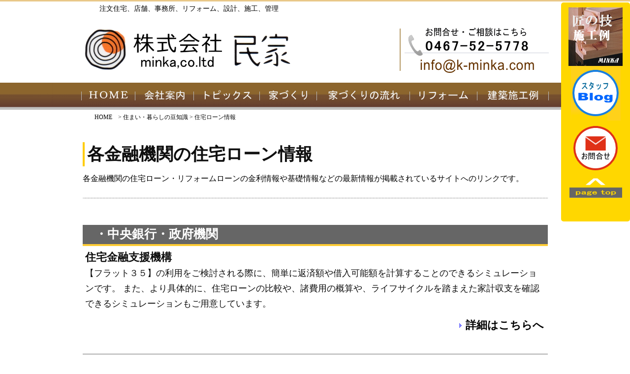

--- FILE ---
content_type: text/html
request_url: https://k-minka.com/oyakudachi/home_loan.html
body_size: 37714
content:
<?xml version="1.0" encoding="UTF-8"?>
<html xmlns="http://www.w3.org/1999/xhtml" lang="ja" xml:lang="ja">
<head>
<meta http-equiv="Content-Type" content="text/html; charset=UTF-8" />
<meta http-equiv="Content-Style-Type" content="text/css" />
<meta name="description" content="株式会社　民家は、住む人のライフスタイルに合わせた家づくりを提案します。" />
<meta name="Keywords" content="神奈川県,茅ヶ崎市,藤沢市,鎌倉市,平塚市,ライフスタイル,工務店,国産材の家,自然素材,注文住宅,ローコスト,ファスト住宅,ファストハウス,一般住宅の施工,リフォーム,リノベーション" />
<title>株式会社民家|各金融機関の住宅ローン情報</title>
<link rel="stylesheet" href="../common.css" type="text/css" />
<link rel="shortcut icon" href="/favicon.ico" />
<link rel="icon" href="/favicon.ico" type="image/x-icon" />
<link rel="apple-touch-icon" href="https://www.k-minka.com/apple-touch-icon.png" />
<link rel="icon" type="image/png" href="https://www.k-minka.com/android-chrome-256×256.png" />
<script type="text/javascript" language="JavaScript">
<!--HPB_SCRIPT_ROV_50
//
//  Licensed Materials - Property of IBM
//  5724Y82
//  (C) Copyright IBM Corp. 1995, 2009 All Rights Reserved.
//

// HpbImgPreload:
//
function HpbImgPreload()
{
  var appVer=parseInt(navigator.appVersion);
  var isNC=false,isN6=false,isIE=false;
  if (document.all && appVer >= 4) isIE=true; else
    if (document.getElementById && appVer > 4) isN6=true; else
      if (document.layers && appVer >= 4) isNC=true;
  if (isNC||isN6||isIE)
  {
    if (document.images)
    {
      var imgName = HpbImgPreload.arguments[0];
      var cnt;
      swImg[imgName] = new Array;
      for (cnt = 1; cnt < HpbImgPreload.arguments.length; cnt++)
      {
        swImg[imgName][HpbImgPreload.arguments[cnt]] = new Image();
        swImg[imgName][HpbImgPreload.arguments[cnt]].src = HpbImgPreload.arguments[cnt];
      }
    }
  }
}
// HpbImgFind:
//
function HpbImgFind(doc, imgName)
{
  for (var i=0; i < doc.layers.length; i++)
  {
    var img = doc.layers[i].document.images[imgName];
    if (!img) img = HpbImgFind(doc.layers[i], imgName);
    if (img) return img;
  }
  return null;
}
// HpbImgSwap:
//
function HpbImgSwap(imgName, imgSrc)
{
  var appVer=parseInt(navigator.appVersion);
  var isNC=false,isN6=false,isIE=false;
  if (document.all && appVer >= 4) isIE=true; else
    if (document.getElementById && appVer > 4) isN6=true; else
      if (document.layers && appVer >= 4) isNC=true;
  if (isNC||isN6||isIE)
  {
    if (document.images)
    {
      var img = document.images[imgName];
      if (!img) img = HpbImgFind(document, imgName);
      if (img) img.src = imgSrc;
    }
  }
}
var swImg; swImg=new Array;
//-->
</script><script type="text/javascript" language="JavaScript">
<!--HPB_SCRIPT_PLD_50
HpbImgPreload('HPB_ROLLOVER31', 'img/20220304n_image8.gif', 'img/20220304m_image8.gif');
HpbImgPreload('HPB_ROLLOVER15', 'img/20220304n_image9.gif', 'img/20220304m_image9.gif');
HpbImgPreload('HPB_ROLLOVER16', 'img/20220304n_image10.gif', 'img/20220304m_image10.gif');
HpbImgPreload('HPB_ROLLOVER17', 'img/20220304n_image11.gif', 'img/20220304m_image11.gif');
HpbImgPreload('HPB_ROLLOVER10', 'img/20220304n_image12.gif', 'img/20220304m_image12.gif');
HpbImgPreload('HPB_ROLLOVER24', 'img/20220304n_image13.gif', 'img/20220304m_image13.gif');
HpbImgPreload('HPB_ROLLOVER25', 'img/20220304n_image14.gif', 'img/20220304m_image14.gif');
HpbImgPreload('HPB_ROLLOVER13', 'img/2020318n_image9.gif', 'img/202031m_image9.gif');
HpbImgPreload('HPB_ROLLOVER14', 'img/202031n_image13.gif', 'img/202031m_image13.gif');
HpbImgPreload('HPB_ROLLOVER26', 'img/2020418n_image2.gif', 'img/2020418m_image2.gif');
HpbImgPreload('HPB_ROLLOVER27', 'img/13n_image3.gif', 'img/13m_image3.gif');
HpbImgPreload('HPB_ROLLOVER3', 'img/2020418n_image3.gif', 'img/2020418m_image3.gif');
HpbImgPreload('HPB_ROLLOVER1', 'img/2020418n_image4.gif', 'img/2020418m_image4.gif');
HpbImgPreload('HPB_ROLLOVER2', 'img/blog1n_image1.gif', 'img/blog1m_image1.gif');
HpbImgPreload('HPB_ROLLOVER7', 'img/20230915n_image2.gif', 'img/20230915m_image2.gif');
//-->
</script></head>
<body bgcolor="#ffffff" style="margin-top : 0px;margin-left : 0px;margin-right : 0px;margin-bottom : 0px;">
<div align="center">
  <table width="100%" height="25" cellpadding="0" cellspacing="0" bgcolor="#dbd1ac">
    <tbody>
      <tr>
        <td align="center" bgcolor="#e9c889" height="3"></td>
      </tr>
      <tr>
        <td align="center" bgcolor="#ffffff">
        <table height="30" cellpadding="0" cellspacing="0">
          <tbody>
            <tr>
              <td width="877">
        <h1 align="left" style="font-size : 13px;font-weight : normal;line-height : 19px;margin-top : 0px;margin-left : 0px;margin-right : 0px;margin-bottom : 0px;"><font color="#4c4c4c" style="font-size : 12px;line-height : 18px;"><font style="font-size : 14px;line-height : 24px;"><font color="#000000" style="font-size : 14px;line-height : 24px;color : #000000;">注文住宅、店舗、事務所、リフォーム、設計、施工、管理</font>　</font></font></h1>
        </td>
            </tr>
          </tbody>
        </table>
        </td>
      </tr>
    </tbody>
  </table>
</div>
<table width="100%" cellpadding="0" cellspacing="0">
  <tbody>
    <tr>
      <td width="606" bgcolor="#ffffff" align="center" valign="middle" height="120">
      <table width="950" cellpadding="0" cellspacing="0">
        <tbody>
          <tr>
            <td align="left" width="677" height="135">&#160;<a name="top" id="top"><img src="img/20220305image1.jpg" width="430" height="87" border="0" /></a></td>
            <td align="right" width="303" valign="middle" height="127"><a href="../form.html"><img src="img/20220304image9.png" width="311" height="114" border="0" /></a></td>
          </tr>
        </tbody>
      </table>
      </td>
    </tr>
  </tbody>
</table>
<table cellpadding="0" cellspacing="0" width="100%" bgcolor="#FFFFFF">
  <tbody>
    <tr>
      <td bgcolor="#383838" align="center" valign="middle" height="55" width="100%" background="img/1bc-20220304image1.png">
      <table cellpadding="0" cellspacing="0" width="950">
        <tbody>
          <tr>
            <td align="center" width="2"><img src="img/423image2.gif" width="1" height="18" border="0" /></td>
            <td align="center"><a href="../index.html" id="HPB_ROLLOVER31" name="HPB_ROLLOVER31" onmouseout="HpbImgSwap('HPB_ROLLOVER31', 'img/20220304n_image8.gif');" onmouseover="HpbImgSwap('HPB_ROLLOVER31', 'img/20220304m_image8.gif');"><img src="img/20220304n_image8.gif" width="108" height="55" border="0" name="HPB_ROLLOVER31" alt="民家のトップページ" /></a></td>
            <td align="center" width="2"><img src="img/423image2.gif" width="1" height="18" border="0" /></td>
            <td align="center"><a href="../company_profile.html" id="HPB_ROLLOVER15" name="HPB_ROLLOVER15" onmouseout="HpbImgSwap('HPB_ROLLOVER15', 'img/20220304n_image9.gif');" onmouseover="HpbImgSwap('HPB_ROLLOVER15', 'img/20220304m_image9.gif');"><img src="img/20220304n_image9.gif" width="118" height="55" border="0" name="HPB_ROLLOVER15" alt="会社案内" /></a></td>
            <td align="center" width="2"><img src="img/423image2.gif" width="1" height="18" border="0" /></td>
            <td align="center"><a href="../topics/index.html" id="HPB_ROLLOVER16" name="HPB_ROLLOVER16" onmouseout="HpbImgSwap('HPB_ROLLOVER16', 'img/20220304n_image10.gif');" onmouseover="HpbImgSwap('HPB_ROLLOVER16', 'img/20220304m_image10.gif');"><img src="img/20220304n_image10.gif" width="132" height="55" border="0" name="HPB_ROLLOVER16" alt="トピックス" /></a></td>
            <td align="center" width="2"><img src="img/423image2.gif" width="1" height="18" border="0" /></td>
            <td align="center"><a href="../new_construction/index.html" id="HPB_ROLLOVER17" name="HPB_ROLLOVER17" onmouseout="HpbImgSwap('HPB_ROLLOVER17', 'img/20220304n_image11.gif');" onmouseover="HpbImgSwap('HPB_ROLLOVER17', 'img/20220304m_image11.gif');"><img src="img/20220304n_image11.gif" width="114" height="55" border="0" name="HPB_ROLLOVER17" alt="家づくり" /></a></td>
            <td align="center" width="2"><img src="img/423image2.gif" width="1" height="18" border="0" /></td>
            <td align="center"><a href="../flow_chart.html" id="HPB_ROLLOVER10" name="HPB_ROLLOVER10" onmouseout="HpbImgSwap('HPB_ROLLOVER10', 'img/20220304n_image12.gif');" onmouseover="HpbImgSwap('HPB_ROLLOVER10', 'img/20220304m_image12.gif');"><img src="img/20220304n_image12.gif" width="187" height="55" border="0" name="HPB_ROLLOVER10" alt="家づくりの流れ" /></a></td>
            <td align="center" width="2"><img src="img/423image2.gif" width="1" height="18" border="0" /></td>
            <td align="center"><a href="../reform_plan/index.html" id="HPB_ROLLOVER24" name="HPB_ROLLOVER24" onmouseout="HpbImgSwap('HPB_ROLLOVER24', 'img/20220304n_image13.gif');" onmouseover="HpbImgSwap('HPB_ROLLOVER24', 'img/20220304m_image13.gif');"><img src="img/20220304n_image13.gif" width="135" height="55" border="0" name="HPB_ROLLOVER24" alt="リフォーム提案" /></a></td>
            <td align="center" width="2"><img src="img/423image2.gif" width="1" height="18" border="0" /></td>
            <td align="center"><a href="../works/index.html" id="HPB_ROLLOVER25" name="HPB_ROLLOVER25" onmouseout="HpbImgSwap('HPB_ROLLOVER25', 'img/20220304n_image14.gif');" onmouseover="HpbImgSwap('HPB_ROLLOVER25', 'img/20220304m_image14.gif');"><img src="img/20220304n_image14.gif" width="143" height="55" border="0" name="HPB_ROLLOVER25" alt="建築施工例トップ" /></a></td>
            <td align="center" width="2"><img src="img/423image2.gif" width="1" height="18" border="0" /></td>
          </tr>
        </tbody>
      </table>
      </td>
    </tr>
  </tbody>
</table>
<table width="100%" height="30" cellpadding="0" cellspacing="0">
  <tbody>
    <tr>
      <td align="center">
      <table height="30" cellpadding="0" cellspacing="0" width="944">
        <tbody>
          <tr>
            <td align="left" height="30" width="962" style="font-size : 14px;line-height : 24px;"><font color="#2b1e15" style="font-size : 12px;line-height : 18px;">　　<a href="../index.html">HOME</a>　&gt; <a href="living_information.html">住まい・暮らしの豆知識</a> &gt; 住宅ローン情報</font> </td>
          </tr>
        </tbody>
      </table>
      </td>
    </tr>
  </tbody>
</table>
<div align="center">
  <div align="center">
    <br />
    <br />
    <table bgcolor="#ffffff" cellpadding="0" cellspacing="0" width="945">
      <tbody>
        <tr>
          <td valign="bottom" align="center" bgcolor="#ffcc00" width="3" height="35"></td>
                <td valign="bottom" align="center" bgcolor="#ffffff" width="4" height="35"></td>
                <td valign="middle" align="left" bgcolor="#ffffff" width="677" height="35"><font size="+1"><b style="font-size : 18px;line-height : 26px;"><b style="font-size : 18px;line-height : 26px;"><font size="-1" color="#555555"><b style="font-size : 18px;line-height : 26px;"><font size="+1"><b style="font-size : 18px;line-height : 26px;"><font size="-1" color="#555555"><b style="font-size : 18px;line-height : 26px;"><font size="+1"><b style="font-size : 18px;line-height : 26px;"><font size="-1" color="#555555"><b style="font-size : 18px;line-height : 26px;"><font size="+1"><b style="font-size : 18px;line-height : 26px;"><font size="-1" color="#555555"><b style="font-size : 18px;line-height : 26px;"><font size="+1"><b style="font-size : 18px;line-height : 26px;"><font size="-1" color="#555555"><b style="font-size : 18px;line-height : 26px;"><font size="+1"><b style="font-size : 18px;line-height : 26px;"><font size="-1" color="#555555"><b style="font-size : 18px;line-height : 26px;"><font size="+1"><b style="font-size : 18px;line-height : 26px;"><font size="-1" color="#555555"><b style="font-size : 18px;line-height : 26px;"><font size="+1"><b style="font-size : 18px;line-height : 26px;"><font size="-1" color="#555555"><b style="font-size : 18px;line-height : 26px;"><font size="+1"><b style="font-size : 35px;font-weight : bolder;line-height : 48px;"><b style="line-height : 49px;">各金融機関の住宅ローン情報</b></b></font></b></font></b></font></b></font></b></font></b></font></b></font></b></font></b></font></b></font></b></font></b></font></b></font></b></font></b></font></b></font></b></b></font></td>
              </tr>
            </tbody>
          </table>
    <table bgcolor="#FFFFFF" cellpadding="0" cellspacing="0">
            <tbody>
              <tr>
          <td align="center" height="6" width="945"></td>
        </tr>
        <tr>
          <td align="left" style="height : 40px;">各金融機関の住宅ローン・リフォームローンの金利情報や基礎情報などの最新情報が掲載されているサイトへのリンクです。</td>
        </tr>
      </tbody>
          </table>
    <br />
    <img src="img/20220311image2.png" width="945" height="1" border="0" /><br />
    <br />
    <br />
    <br />
    <table cellspacing="0" width="945" cellpadding="0">
      <tbody>
        <tr>
          <th align="left" bgcolor="#666666" width="494" height="39"><font color="#ffffff" style="font-size : 25px;font-weight : bolder;line-height : 38px;color : #ffffff;">　・中央銀行・政府機関</font></th>
                    </tr>
                      <tr>
                        <th bgcolor="#ffcc33" height="4" width="494"></th>
                      </tr>
                      <tr>
                      <td align="left" width="494" height="49">
          <table cellpadding="5" cellspacing="0" width="942">
                    <tbody>
                          <tr>
                            <td width="673" align="left"><a target="_blank" href="http://www.jhf.go.jp/"><font size="-1" color="#4e3310"><b style="font-size : 22px;font-weight : bolder;line-height : 35px;">住宅金融支援機構</b></font></a> 
<br />
                              <font color="#4e3310">【フラット３５】の利用をご検討される際に、簡単に返済額や借入可能額を計算することのできるシミュレーションです。 また、より具体的に、住宅ローンの比較や、諸費用の概算や、ライフサイクルを踏まえた家計収支を確認できるシミュレーションもご用意しています。</font></td>
                          </tr>
                            <tr>
                            <td align="right" width="673"><b><font color="#4e3310"><a href="http://www.jhf.go.jp/" target="_blank" style="font-size : 22px;font-weight : bolder;line-height : 35px;"><img src="img/p-image5.gif" width="11" height="13" border="0" /> 詳細はこちらへ</a></font></b></td>
                          </tr>
                          </tbody>
                  </table>
          </td>
                    </tr>
                      <tr>
                      <td height="32">　<br />
          <br />
                  </td>
                    </tr>
                      <tr>
                      <th align="left" width="494" bgcolor="#666666" style="font-size : 18px;line-height : 28px;" height="39"><font color="#ffffff" style="font-size : 25px;font-weight : bolder;line-height : 38px;color : #ffffff;">　・都市銀行</font></th>
                    </tr>
                      <tr>
                        <th bgcolor="#ffcc33" width="494" height="4"></th>
                      </tr>
                      <tr>
                      <td align="left" width="494" valign="top">
          <table cellpadding="5" cellspacing="0" width="941">
                    <tbody>
                          <tr>
                            <td align="left" width="650"><b><font color="#4e3310"><a target="_blank" href="http://www.mizuhobank.co.jp/loan/housing/"><font size="-1" style="font-size : 22px;font-weight : bolder;line-height : 35px;">みずほ銀行</font></a></font></b><font color="#4e3310"><br />
                マイホームを考え始めたら、まずこちらへ。「住宅ローンってよく耳にする言葉だけど、今までちゃんと考えたことがなかった」「とにかく難しそうで、何から考えればいいのかわからない」そんな方も多いことでしょう。マイホームは、ライフスタイルを左右するほどの大きな買い物ですから、十分な知識をもって検討したいですね。＜みずほ＞が、みなさまの疑問や不安を解消するお手伝いをいたします。各種住宅ローンのご案内、ローンシュミレーションなどがあります。</font></td>
                          </tr>
                            <tr>
                            <td align="right" width="650"><b><font color="#4e3310"><a href="http://www.mizuhobank.co.jp/loan/housing/" target="_blank" style="font-size : 22px;font-weight : bolder;line-height : 35px;"><img src="img/p-image5.gif" width="11" height="13" border="0" /> 詳細はこちらへ</a></font></b></td>
                          </tr>
                          <tr>
                            <td width="650">
                              <hr />
                              </td>
                          </tr>
                          <tr>
                            <td align="left" width="650"><font color="#4e3310"><b><a target="_blank" href="http://www.bk.mufg.jp/kariru/jutaku/index.html"><font size="-1" style="font-size : 22px;font-weight : bolder;line-height : 35px;">三菱東京UFJ銀行</font></a> 
</b><br />
                              </font>
                            <div class="section01 mt15" align="left"><font color="#4e3310">マイホーム購入で必ず考えなければならないのが、購入のための資金計画です。どのくらいの頭金を準備する必要があるのか。住宅ローンはいくらくらい借りられるのか。何より、無理のない計画を立てることが大切です。マネープラン・シュミレーションに住宅ローンシュミレーションなどがあります。</font></div>
                            </td>
                          </tr>
                            <tr>
                            <td align="right" width="650"><b><font color="#4e3310"><a href="http://www.bk.mufg.jp/kariru/jutaku/index.html" target="_blank" style="font-size : 22px;font-weight : bolder;line-height : 35px;"><img src="img/p-image5.gif" width="11" height="13" border="0" /> 詳細はこちらへ</a></font></b></td>
                          </tr>
                            <tr>
                            <td width="650">　<br />
                <br />
                </td>
                          </tr>
                          </tbody>
                                                </table>
          </td>
                    </tr>
                <tr>
                      <td width="494" bgcolor="#666666" align="left" height="39"><font color="#ffffff"><b><font size="+1" color="#ffffff" style="font-size : 25px;font-weight : bolder;line-height : 39px;color : #ffffff;">　・地方銀行</font></b></font></td>
                    </tr>
                      <tr>
                        <td bgcolor="#ffcc33" width="494" height="4"></td>
                      </tr>
                      <tr>
                      <td width="494" align="left" height="111">
          <table cellpadding="5" cellspacing="0" width="941">
                                                  <tbody>
                          <tr>
                            <td align="left" width="650"><font color="#4e3310"><b><a target="_blank" href="http://www.boy.co.jp/kojin/loan/index.html"><font size="-1" style="font-size : 22px;font-weight : bolder;line-height : 35px;">横浜銀行ホームページ</font></a> </b><br />
                ご自宅の新築・購入、住宅ローンのお借り換え、お住まいの買い換えなど、お客さまの住まいづくりをお手伝いする多彩なローンをラインアップ。ご自宅の増改築やお風呂やトイレの補修工事、さらにはシステムキッチンのご購入費用などにご利用になれるリフォームローンもあります。各種住宅ローンのご案内、ローンシュミレーションなどがあります。</font></td>
                          </tr>
                            <tr>
                            <td align="right" width="650"><b><font color="#4e3310"><a href="http://www.boy.co.jp/kojin/loan/index.html" target="_blank" style="font-size : 22px;font-weight : bolder;line-height : 35px;"><img src="img/p-image5.gif" width="11" height="13" border="0" /> 詳細はこちらへ</a></font></b></td>
                          </tr>
                          <tr>
                            <td width="650">
                              <hr />
                              </td>
                          </tr>
                          <tr>
                            <td align="left" width="650"><font size="-1" color="#4e3310"><a href="http://www.shizuokachuo-bank.co.jp/"><b style="font-size : 22px;font-weight : bolder;line-height : 35px;">静岡中央銀行ホームページ</b></a></font></td>
                          </tr>
                                                    <tr>
                            <td align="left" width="650"><font color="#4e3310">新築・リフォーム・セカンドハウス購入など、お客さまのニーズにあった商品をとりそろえています。<br />
                              各種住宅ローンのご案内、ローンシュミレーションなどがあります。</font></td>
                          </tr>
                            <tr>
                            <td align="right" width="650"><b><font color="#4e3310"><a href="http://www.shizuokachuo-bank.co.jp/" target="_blank" style="font-size : 22px;font-weight : bolder;line-height : 35px;"><img src="img/p-image5.gif" width="11" height="13" border="0" /> 詳細はこちらへ</a></font></b></td>
                          </tr>
                          </tbody>
                                                </table>
          </td>
                    </tr>
                      <tr>
                      <td height="31">　<br />
          <br />
                  </td>
                    </tr>
                      <tr>
                      <td width="494" bgcolor="#666666" style="font-size : 16px;line-height : 23px;" align="left" height="40"><font size="+1" color="#ffffff">　</font><font color="#ffffff"><b><font size="+1" color="#ffffff" style="font-size : 25px;font-weight : bolder;line-height : 38px;color : #ffffff;">・信用金庫</font></b></font></td>
                    </tr>
                      <tr>
                        <td bgcolor="#ffcc33" width="494" height="4"></td>
                      </tr>
                      <tr>
                      <td width="494" align="left" height="43">
          <table cellpadding="5" cellspacing="0" width="942">
                                                  <tbody>
                          <tr>
                            <td width="610" align="left"><font color="#4e3310"><b><a target="_blank" href="http://www.shinkin.co.jp/shonan/"><font size="-1" style="font-size : 22px;font-weight : bolder;line-height : 35px;">湘南しんきんホームページ</font></a> </b><br />住宅購入だけでなく、増・改築や借り替えなど用途にあわせたプランを豊富にご用意しています。<br />各種住宅ローンのご案内、ローンシュミレーションがあります。</font></td>
                          </tr>
                            <tr>
                              <td align="right" width="610"><b><font color="#4e3310"><a href="http://www.shinkin.co.jp/shonan/" target="_blank" style="font-size : 22px;font-weight : bolder;line-height : 35px;"><img src="img/p-image5.gif" width="11" height="13" border="0" /> 詳細はこちらへ</a></font></b></td>
                            </tr>
                          </tbody>
                                                </table>
          </td>
                    </tr>
                    </tbody>
                  </table>
    <br />
    <br />
    <img src="img/yajirusi1image8.png" width="70" height="100" border="0" /><br />
    <br />
    <a href="living_information.html" id="HPB_ROLLOVER1" name="HPB_ROLLOVER1" onmouseout="HpbImgSwap('HPB_ROLLOVER1', 'img/2020418n_image4.gif');" onmouseover="HpbImgSwap('HPB_ROLLOVER1', 'img/2020418m_image4.gif');"><img src="img/2020418n_image4.gif" width="930" height="245" border="0" name="HPB_ROLLOVER1" alt="お役立ち情報" /></a><br />
    <br />
    <br />
  <table cellpadding="0" cellspacing="0">
    <tbody>
      <tr>
        <td align="right" width="944"><a href="#top"><img src="img/yajirushi_top1.gif" width="54" height="54" border="0" align="bottom" /></a></td>
      </tr>
    </tbody>
  </table>
  <table width="100%" cellpadding="0" cellspacing="0">
    <tbody>
      <tr>
        <td bgcolor="#4e3310" align="center" height="250"><font color="#ffffff" style="font-size : 70px;font-weight : bolder;line-height : 80px;color : #ffffff;"><a href="mailto:info@k-minka.com"><font style="font-size : 75px;line-height : 85px;color : #ffffff;"><font color="#ffffff" style="font-size : 70px;font-weight : bolder;line-height : 80px;color : #ffffff;"><font style="font-size : 75px;line-height : 85px;color : #ffffff;">Content Menu<br />
        <font color="#ffffff" style="font-size : 45px;font-weight : bolder;line-height : 55px;color : #ffffff;">・・・・・ コンテンツ ・・・・・</font></font></font></font></a></font></td>
      </tr>
    </tbody>
  </table>
  <br />
    <br />
    <br />
    <a href="../new_construction/index.html" id="HPB_ROLLOVER13" name="HPB_ROLLOVER13" onmouseout="HpbImgSwap('HPB_ROLLOVER13', 'img/2020318n_image9.gif');" onmouseover="HpbImgSwap('HPB_ROLLOVER13', 'img/202031m_image9.gif');"><img src="img/2020318n_image9.gif" width="930" height="245" border="0" name="HPB_ROLLOVER13" alt="ニーズ合った家づくり" /></a><br />
          <br />
          <br />
          <a href="../flow_chart.html" id="HPB_ROLLOVER14" name="HPB_ROLLOVER14" onmouseout="HpbImgSwap('HPB_ROLLOVER14', 'img/202031n_image13.gif');" onmouseover="HpbImgSwap('HPB_ROLLOVER14', 'img/202031m_image13.gif');"><img src="img/202031n_image13.gif" width="930" height="245" border="0" name="HPB_ROLLOVER14" alt="家づくりの流れ" /></a><br />
          <br />
          <br />
          <a href="../works/index.html" id="HPB_ROLLOVER26" name="HPB_ROLLOVER26" onmouseout="HpbImgSwap('HPB_ROLLOVER26', 'img/2020418n_image2.gif');" onmouseover="HpbImgSwap('HPB_ROLLOVER26', 'img/2020418m_image2.gif');"><img src="img/2020418n_image2.gif" width="930" height="245" border="0" name="HPB_ROLLOVER26" alt="住宅施工事例" /></a><br />
          <br />
          <br />
          <a href="../topics/index.html" id="HPB_ROLLOVER27" name="HPB_ROLLOVER27" onmouseout="HpbImgSwap('HPB_ROLLOVER27', 'img/13n_image3.gif');" onmouseover="HpbImgSwap('HPB_ROLLOVER27', 'img/13m_image3.gif');"><img src="img/13n_image3.gif" width="930" height="245" border="0" name="HPB_ROLLOVER27" alt="トピックス" /></a><br />
          <br />
          <br />
    <a href="../company_profile.html" id="HPB_ROLLOVER5" name="HPB_ROLLOVER5"><img src="img/2020418n_image1.gif" width="930" height="245" border="0" name="HPB_ROLLOVER5" alt="会社案内" /></a><br />
          <br />
          <br />
          <a href="../index.html" id="HPB_ROLLOVER3" name="HPB_ROLLOVER3" onmouseout="HpbImgSwap('HPB_ROLLOVER3', 'img/2020418n_image3.gif');" onmouseover="HpbImgSwap('HPB_ROLLOVER3', 'img/2020418m_image3.gif');"><img src="img/2020418n_image3.gif" width="930" height="245" border="0" name="HPB_ROLLOVER3" alt="トップページ" /></a><br />
          <br />
          <br />
    <div align="center"><br />
  <table cellpadding="0" cellspacing="0">
    <tbody>
      <tr>
        <td align="right" width="944"><a href="#top"><img src="img/yajirushi_top1.gif" width="54" height="54" border="0" align="bottom" /></a></td>
      </tr>
    </tbody>
  </table>
  <table width="100%" cellpadding="0" cellspacing="0">
    <tbody>
      <tr>
        <td bgcolor="#4e3310" align="center" height="250"><font color="#ffffff" style="font-size : 45px;font-weight : bolder;line-height : 55px;color : #ffffff;">お気軽にご相談ください</font><br />
        <font color="#ffffff" style="font-size : 70px;font-weight : bolder;line-height : 80px;color : #ffffff;"><a href="mailto:info@k-minka.com"><font style="font-size : 75px;line-height : 85px;color : #ffffff;">info@k-minka.com</font></a></font></td>
      </tr>
    </tbody>
  </table>
  <br />
  <br />
  <br />
  <table width="945" cellpadding="16" cellspacing="1" bgcolor="#999999">
    <tbody>
      <tr>
        <td bgcolor="#ffffff" align="left" height="307" width="630" style="font-size : 18px;line-height : 31px;"><b style="font-size : 35px;font-weight : bolder;line-height : 50px;">(株)民家の家づくり</b><br />
        家族が健康で安心して暮らせる国産・自然素材をふんだんに使ったこだわりの注文住宅をご提案しています。<br />
        <font color="#000000" style="color : #000000;">今も、これからも、ずっといい家、いい住まいをご提案します</font><br />
        <b>業務内容</b><br />
        注文住宅、店舗・事務所の施工、リフォーム等の設計、施工管理業務。<br />
        <b>湘南エリア</b><br />
        茅ヶ崎市、藤沢市、鎌倉市、葉山町、逗子市、平塚市、大磯町<br />
        <b>その他の神奈川県内エリア</b><br />
        横浜市、厚木市、綾瀬市、伊勢原市、海老名市、大和市、小田原市<br />
        <br />
        <table cellpadding="0" cellspacing="0" style="margin-top : 5px;margin-left : 5px;margin-right : 5px;margin-bottom : 5px;" width="864">
          <tbody>
            <tr>
              <td align="left" valign="middle" width="525"><img src="img/20220305image1.jpg" width="430" height="87" border="0" /></td>
              <td align="right" valign="bottom" width="339"><a href="mailto:info@k-minka.com"><img src="img/20220304image9.png" width="311" height="114" border="0" /></a></td>
            </tr>
          </tbody>
        </table>
        </td>
      </tr>
    </tbody>
  </table>
  <br />
      <p id="toTheTop" align="center" style="font-size : 18px;font-family : Meiryo;font-weight : bolder;font-style : normal;line-height : 28px;color : red;background-color : #ffd700;text-transform : none;padding-top : 10px;padding-left : 10px;padding-right : 10px;padding-bottom : 20px;margin-top : 0px;margin-left : 0px;margin-right : 0px;margin-bottom : 0px;border-top-left-radius : 5px 5px;border-top-right-radius : 5px 5px;border-bottom-right-radius : 5px 5px;border-bottom-left-radius : 5px 5px;width : 120px;height : 415px;display : block;white-space : normal;position : fixed;top : 5px;bottom : 5px;right : 0px;visibility : visible;cursor : pointer;orphans : 2;widows : 2;"><a href="../works/index.html"><img src="img/wroks-image2.png" width="110" height="119" border="0" alt="施工例のページへ" align="top" /></a><a href="https://minka202307.blog.fc2.com/" id="HPB_ROLLOVER2" name="HPB_ROLLOVER2" onmouseout="HpbImgSwap('HPB_ROLLOVER2', 'img/blog1n_image1.gif');" onmouseover="HpbImgSwap('HPB_ROLLOVER2', 'img/blog1m_image1.gif');"><img src="img/blog1n_image1.gif" width="101" height="111" border="0" name="HPB_ROLLOVER2" alt="株式会社民家のスタッフブログ" align="top" /></a><a href="../form.html" id="HPB_ROLLOVER7" name="HPB_ROLLOVER7" onmouseout="HpbImgSwap('HPB_ROLLOVER7', 'img/20230915n_image2.gif');" onmouseover="HpbImgSwap('HPB_ROLLOVER7', 'img/20230915m_image2.gif');"><img src="img/20230915n_image2.gif" width="106" height="110" border="0" name="HPB_ROLLOVER7" alt="ご相談・お問合せ" align="top" /></a><a href="#top"><img src="img/pt-image1.png" width="107" height="47" border="0" align="top" /></a></p>
    </div>
<div align="center"></div>
<div align="center">
<div align="center">
    <table cellpadding="0" cellspacing="0">
      <tbody>
        <tr>
          <td align="right" width="944"><a href="#top"><img src="img/yajirushi_top1.gif" width="54" height="54" border="0" align="bottom" /></a></td>
        </tr>
      </tbody>
    </table>
    <table width="100%" cellpadding="0" cellspacing="0">
      <tbody>
        <tr>
          <td align="center" bgcolor="#f0d9ae" height="117">
              <table cellpadding="2" cellspacing="0" height="80" width="944">
                <tbody>
                  <tr>
                    <td align="center" width="900" valign="bottom" style="font-size : 18px;line-height : 31px;"><font size="-1" color="#404040" style="font-size : 18px;line-height : 31px;"><font color="#ffffff"><a href="../sekourei/sekourei_top.html">|</a></font> &#160;<a href="https://www.k-minka.com/">HOME</a><a href="../sekourei/sekourei_top.html"><font color="#ffffff"> &#160;|</font> </a><a href="http://www.k-minka.com/company_profile.html">会社概要</a> <font color="#ffffff"><a href="../sekourei/sekourei_top.html">|</a></font>　<a href="https://www.k-minka.com/topics/index.html">トピックス</a><font color="#ffffff"><a href="https://www.k-minka.com/oyakudachi/kenchiku_yougo.html" style="font-size : 18px;line-height : 31px;"> </a><a href="../sekourei/sekourei_top.html">|</a></font> <a href="https://www.k-minka.com/flow_chart.html">家づくりの流れ</a><a href="../sekourei/sekourei_top.html"> <font color="#ffffff"> |</font> </a><a href="https://www.k-minka.com/new_construction/index.html">ニーズに合った家づくり</a> <font color="#ffffff"><a href="../sekourei/sekourei_top.html">|</a></font> </font></td>
                  </tr>
                  <tr>
                    <td align="center" width="956" style="font-size : 18px;line-height : 31px;"><font size="-1" color="#404040" style="font-size : 18px;line-height : 31px;"><a href="../sekourei/sekourei_top.html"><font color="#ffffff"> |</font> </a> <a href="https://www.k-minka.com/works/index.html">建築施工実例 </a></font><font size="-1" color="#404040">｜<a href="https://www.k-minka.com/reform_plan/index.html" style="font-size : 18px;line-height : 31px;"> リフォーム提案 </a>｜ </font><font size="-1" color="#ffffff"><a href="https://www.k-minka.com/privacy_policy.html" style="font-size : 18px;line-height : 31px;">個人情報 </a><a href="../sekourei/sekourei_top.html">｜</a><a href="https://www.k-minka.com/oyakudachi/living_information.html" style="font-size : 18px;line-height : 31px;"> 住まいの豆知識 </a><a href="../sekourei/sekourei_top.html">｜</a><a href="https://www.k-minka.com/oyakudachi/kenchiku_yougo.html" style="font-size : 18px;line-height : 31px;"> </a><a href="../site_map.html" style="font-size : 18px;line-height : 31px;">サイトマップ<font size="-2" style="font-size : 67%;"> &#160;</font></a></font>|</td>
                  </tr>
                </tbody>
              </table>
              </td>
        </tr>
        <tr>
          <td bgcolor="#4e3310" align="center" style="font-size : 19px;line-height : 33px;" height="133"><font color="#ffffff" style="font-size : 19px;line-height : 33px;color : #ffffff;">株式会社 民家 　神奈川県茅ヶ崎市松林2丁目19-5 &#160; <br />
          tel : 0467-52-5778</font>&#160; &#160;<font color="#ffffff" style="font-size : 19px;line-height : 33px;color : #ffffff;">fax :&#160;0467-51-7747 &#160; &#160;mail : </font><a href="mailto:info@k-minka.com"><font color="#ffffff" style="font-size : 19px;line-height : 33px;color : #ffffff;">info@k-minka.com</font></a><br />
          <font size="-2" color="#ffffff" style="font-size : 18px;line-height : 31px;color : #ffffff;"><font color="#ffffff" style="color : #ffffff;"><script language="JavaScript">
<!--
function Days()
{
  this[0] = "日"; this[1] = "月"; this[2] = "火"; this[3] = "水";
  this[4] = "木"; this[5] = "金"; this[6] = "土";
}

var now = new Date();
var yr  = now.getYear();
var mn  = now.getMonth() + 1;
var dt  = now.getDate();
var dy  = now.getDay();

var fyr = (yr < 1900) ? 1900 + yr : yr;

var dys = new Days();
var dyj = dys[dy];

document.write(fyr + "年" + mn + "月" + dt + "日" + "(" + dyj + ")");
//-->
</script></font> &nbsp;Minka.co.ltd&nbsp; All Rights Reserved.</font></td>
        </tr>
      </tbody>
    </table>
  </div>
</div>
    </div>
  <map name="427image2">
    <area href="mailto:info@k-minka.com" shape="rect" coords="592,59 791,88" alt="お問合せ" />
    <area shape="default" nohref="nohref" />
  </map>
</div>
<div align="center"><map name="image6">
  <area href="mailto:info@k-minka.com" shape="rect" coords="594,52 793,89" alt="お問合せ" />
  <area shape="default" nohref="nohref" />
</map><map name="top-image7">
  <area href="mailto:info@k-minka.com" shape="rect" coords="609,57 790,87" alt="民家へお問合せ" />
  <area shape="default" nohref="nohref" />
</map><map name="424image3">
  <area href="mailto:info@k-minka.com?Subject=%83%7a%81%5b%83%80%83%79%81%5b%83%57%82%a9%82%e7%82%cc%82%a8%96%e2%8d%87%82%b9" shape="rect" coords="604,57 792,87" alt="株式会社民家へお問合せ" />
  <area shape="default" nohref="nohref" />
</map>
</div>
</body>
</html>

--- FILE ---
content_type: text/css
request_url: https://k-minka.com/common.css
body_size: 1375
content:






a:link{
	color : black;
	text-decoration: none;
}
a:visited{
	color : black;
	text-decoration: none;
}
a:active{
	color : orange;
	text-decoration: underline;
}
a:hover{
	color : orange;
	text-decoration: underline;
}

 
        
/* text
�E�E�E�|�E�E�E�|�E�E�E�|�E�E�E�|�E�E�E�|�E�E�E�|�E�E�E�|�E�E�E�|�E�E�E�|�E�E�E�|�E�E�E�|�E�E�E�|�E�E�E�|�E�E�E�|�E�E�E�|�E�E�E�|�E�E�E�|�E�E�E�|�E�E�E�|�E�E�E�| */




	


	



	
	


	
/* header-menu
�E�E�E�|�E�E�E�|�E�E�E�|�E�E�E�|�E�E�E�|�E�E�E�|�E�E�E�|�E�E�E�|�E�E�E�|�E�E�E�|�E�E�E�|�E�E�E�|�E�E�E�|�E�E�E�|�E�E�E�|�E�E�E�|�E�E�E�|�E�E�E�|�E�E�E�|�E�E�E�| */





/* content
�E�E�E�|�E�E�E�|�E�E�E�|�E�E�E�|�E�E�E�|�E�E�E�|�E�E�E�|�E�E�E�|�E�E�E�|�E�E�E�|�E�E�E�|�E�E�E�|�E�E�E�|�E�E�E�|�E�E�E�|�E�E�E�|�E�E�E�|�E�E�E�|�E�E�E�|�E�E�E�| */






	
/* color
�E�E�E�|�E�E�E�|�E�E�E�|�E�E�E�|�E�E�E�|�E�E�E�|�E�E�E�|�E�E�E�|�E�E�E�|�E�E�E�|�E�E�E�|�E�E�E�|�E�E�E�|�E�E�E�|�E�E�E�|�E�E�E�|�E�E�E�|�E�E�E�|�E�E�E�|�E�E�E�| */


/* menu
�E�E�E�|�E�E�E�|�E�E�E�|�E�E�E�|�E�E�E�|�E�E�E�|�E�E�E�|�E�E�E�|�E�E�E�|�E�E�E�|�E�E�E�|�E�E�E�|�E�E�E�|�E�E�E�|�E�E�E�|�E�E�E�|�E�E�E�|�E�E�E�|�E�E�E�|�E�E�E�| */




/* sub-menu for products */

	

	
	
/* misc */




		



	


/* footer
�E�E�E�|�E�E�E�|�E�E�E�|�E�E�E�|�E�E�E�|�E�E�E�|�E�E�E�|�E�E�E�|�E�E�E�|�E�E�E�|�E�E�E�|�E�E�E�|�E�E�E�|�E�E�E�|�E�E�E�|�E�E�E�|�E�E�E�|�E�E�E�|�E�E�E�|�E�E�E�| */



font{
  font-size : 18px;
  line-height : 31px;
  color : #0f0f0f;
}
